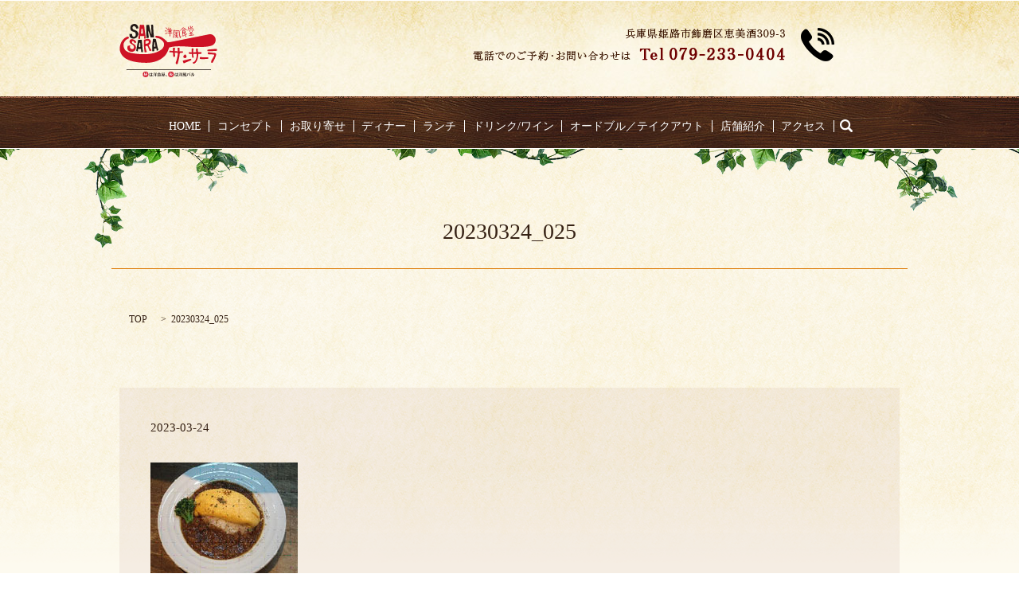

--- FILE ---
content_type: text/html; charset=UTF-8
request_url: https://www.kitchen-sansara.com/dinner/attachment/20230324_025
body_size: 3271
content:

<!DOCTYPE HTML>
<html lang="ja" prefix="og: http://ogp.me/ns#">
<head>
<!-- Google Tag Manager -->
<script>(function(w,d,s,l,i){w[l]=w[l]||[];w[l].push({'gtm.start':
new Date().getTime(),event:'gtm.js'});var f=d.getElementsByTagName(s)[0],
j=d.createElement(s),dl=l!='dataLayer'?'&l='+l:'';j.async=true;j.src='https://www.googletagmanager.com/gtm.js?id='+i+dl;f.parentNode.insertBefore(j,f);
})(window,document,'script','dataLayer','GTM-KKHLHVVP');</script>
<!-- End Google Tag Manager -->
  <meta charset="utf-8">
  <meta http-equiv="X-UA-Compatible" content="IE=edge,chrome=1">
  <meta name="viewport" content="width=device-width, initial-scale=1">
  <title>&raquo; 20230324_025</title>
  <link rel='stylesheet' id='contact-form-7-css'  href='https://www.kitchen-sansara.com/wp-content/plugins/contact-form-7/includes/css/styles.css?ver=4.4.2' type='text/css' media='all' />
<script type='text/javascript' src='https://www.kitchen-sansara.com/wp-content/themes/kitchen-sansara.com/assets/js/vendor/jquery.min.js?ver=4.4.33'></script>
<link rel='shortlink' href='https://www.kitchen-sansara.com/?p=389' />
  <link rel="stylesheet" href="https://www.kitchen-sansara.com/wp-content/themes/kitchen-sansara.com/assets/css/main.css?1769120224">
  <script src="https://www.kitchen-sansara.com/wp-content/themes/kitchen-sansara.com/assets/js/vendor/respond.min.js"></script>

  <!-- facebook -->
  <script>(function(d, s, id) {
    var js, fjs = d.getElementsByTagName(s)[0];
    if (d.getElementById(id)) return;
    js = d.createElement(s); js.id = id;
    js.src = "//connect.facebook.net/ja_JP/sdk.js#xfbml=1&version=v2.0";
    fjs.parentNode.insertBefore(js, fjs);
  }(document, 'script', 'facebook-jssdk'));</script>

</head>
<body class="scrollTop">
<!-- Google Tag Manager (noscript) -->
<noscript><iframe src="https://www.googletagmanager.com/ns.html?id=GTM-KKHLHVVP"
height="0" width="0" style="display:none;visibility:hidden"></iframe></noscript>
<!-- End Google Tag Manager (noscript) -->
  <header>
    <section class="primary_header">
      <div class="container">
                <div class="title">
                      <a href="https://www.kitchen-sansara.com/">
              <object type="image/svg+xml" data="/wp-content/uploads/logo_20220427.svg" alt="洋風食堂サンサーラ"></object>
            </a>
                  </div>
        <div class="hdr_info">
            <img src="/wp-content/uploads/hdr_info.png" class="info_img" alt="キッチン　ＳＡＮＳＡＲＡ">
            <a href="tel:0792330404" target="_blank" rel="noopener"><img src="/wp-content/uploads/tel_icon.png" class="insta_img" alt="079-233-0404"></a>
            <a href="https://www.instagram.com/sansara_810/" target="_blank" rel="noopener"><img src="/wp-content/uploads/insta_icon.svg" class="insta_img" alt="キッチン　ＳＡＮＳＡＲＡ Instagram"></a>
          </div>
        <nav class="global_nav"><ul><li><a href="https://www.kitchen-sansara.com/">HOME</a></li>
<li><a href="https://www.kitchen-sansara.com/concept">コンセプト</a></li>
<li><a href="https://sansara0404.base.shop">お取り寄せ</a></li>
<li><a href="https://www.kitchen-sansara.com/dinner">ディナー</a></li>
<li><a href="https://www.kitchen-sansara.com/lunch">ランチ</a></li>
<li><a href="https://www.kitchen-sansara.com/drink">ドリンク/ワイン</a></li>
<li><a href="https://www.kitchen-sansara.com/horsdoeuvre">オードブル／テイクアウト</a></li>
<li><a href="https://www.kitchen-sansara.com/company">店舗紹介</a></li>
<li><a href="https://www.kitchen-sansara.com/company#a01">アクセス</a></li>

              <li class="gnav_search">
                <a href="#"></a>
  <div class="epress_search">
    <form method="get" action="https://www.kitchen-sansara.com/">
      <input type="text" placeholder="" class="text" name="s" autocomplete="off" value="">
      <input type="submit" value="Search" class="submit">
    </form>
  </div>
  </li>
            </ul>
            <div class="menu_icon">
              <a href="#menu"><span>メニュー開閉</span></a>
            </div></nav>      </div>
    </section>
  </header>

  <main>
              <h1 class="wow" style="";>
      20230324_025            </h1>

    
    <section class="bread_wrap">
      <div class="container gutters">
        <div class="row bread">
              <ul class="col span_12">
      <li><a href="https://www.kitchen-sansara.com">TOP</a></li>

          
    
      <li>20230324_025</li>
    </ul>
          </div>
      </div>
    </section>
        <section>
      <div class="container gutters column_main">
              <article class="row article_detail">
      <div class="article_date">
        <p>2023-03-24</p>
      </div>
      <div class="row">
              <div class="col span_12">
          <p class="attachment"><a href='/wp-content/uploads/20230324_025.jpg'><img width="185" height="139" src="/wp-content/uploads/20230324_025.jpg" class="attachment-medium size-medium" alt="20230324_025" /></a></p>
        </div>
            </div>
      <div class='epress_social'>
                <div class="epress_social_google_plus_one">
          <g:plusone size="medium" annotation="none" href="https://www.kitchen-sansara.com/dinner/attachment/20230324_025" ></g:plusone>
        </div>
        <div class="epress_social_twitter">
          <a href="https://twitter.com/share" class="twitter-share-button"{count} data-url="https://www.kitchen-sansara.com/dinner/attachment/20230324_025" data-text="20230324_025">Tweet</a>
        </div>
        <div class="epress_social_facebook_like">
          <div id="fb-root"></div>
          <div class="fb-like" data-href="https://www.kitchen-sansara.com/dinner/attachment/20230324_025" data-layout="button_count" data-action="like" data-width="100" data-share="false" data-show_faces="false"></div>
        </div>
      </div>
    </article>

    <div class='epress_pager'>
      <div class="epress_pager_prev">
        <a href="https://www.kitchen-sansara.com/dinner" rel="prev">ディナーメニュー</a>      </div>
      <div class="epress_pager_next">
              </div>
    </div>
            </div>
    </section>
    
  </main>
<footer>
    <div class="container">
      <div class="row">
        <nav class="col span_12"><ul><li><a href="https://www.kitchen-sansara.com/">HOME</a></li>
<li><a href="https://www.kitchen-sansara.com/concept">コンセプト</a></li>
<li><a href="https://sansara0404.base.shop">お取り寄せ</a></li>
<li><a href="https://www.kitchen-sansara.com/dinner">ディナー</a></li>
<li><a href="https://www.kitchen-sansara.com/lunch">ランチ</a></li>
<li><a href="https://www.kitchen-sansara.com/drink">ドリンク/ワイン</a></li>
<li><a href="https://www.kitchen-sansara.com/horsdoeuvre">オードブル／テイクアウト</a></li>
<li><a href="https://www.kitchen-sansara.com/company">店舗紹介</a></li>
<li><a href="https://www.kitchen-sansara.com/company#a01">アクセス</a></li>
</ul></nav>
      </div>
      <div class="row">
        <div class="col span_12">
          <figure>
            <img src="/wp-content/uploads/logo_footer_20220427.png" alt="洋風食堂サンサーラ">
          </figure>
        </div>
      </div>
      <div class="row">
        <p class="text-center">
          〒672-8057　兵庫県姫路市飾磨区恵美酒309-3<br />
          11:30～15:00 （L.O. 14:00）<br />
          18:00～23:00 （L.O. 22:00）<br />
          ※予約状況により早く閉店する事があります。<br />
          &emsp;ご来店予定のお客様はご予約をお勧め致します。<br />
          ランチ定休日：毎週金曜日<br>
          ディナー定休日：毎週火曜・水曜日<br />
          <!--11:30～15:00 （料理L.O. 14:00 ドリンクL.O. 14:00）<br />
          18:00～22:00 （料理L.O. 21:00 ドリンクL.O. 21:30）<br /-->
          <!--火曜日・第1第3水曜日定休<br /-->
          山陽電鉄本線亀山駅から徒歩7分
        </p>
      </div>
      <div class="row">
        <div class="col span_12 copyright">
          <p>Copyright &copy; 洋風食堂サンサーラ All Rights Reserved.<br>
            【掲載の記事・写真・イラストなどの無断複写・転載等を禁じます】</p>
        </div>
      </div>
    </div>
    <p class="pagetop"><a href="#top"></a></p>
  </footer>

  <script src="https://www.kitchen-sansara.com/wp-content/themes/kitchen-sansara.com/assets/js/vendor/bundle.js"></script>
  <script src="https://www.kitchen-sansara.com/wp-content/themes/kitchen-sansara.com/assets/js/main.js?"></script>

  <!-- twitter -->
  <script>!function(d,s,id){var js,fjs=d.getElementsByTagName(s)[0],p=/^http:/.test(d.location)?'http':'https';if(!d.getElementById(id)){js=d.createElement(s);js.id=id;js.src=p+'://platform.twitter.com/widgets.js';fjs.parentNode.insertBefore(js,fjs);}}(document, 'script', 'twitter-wjs');</script>
  <!-- google+ -->
  <script src="https://apis.google.com/js/platform.js" async defer>{lang: "ja"}</script>

  <script type='text/javascript' src='https://www.kitchen-sansara.com/wp-content/plugins/contact-form-7/includes/js/jquery.form.min.js?ver=3.51.0-2014.06.20'></script>
<script type='text/javascript'>
/* <![CDATA[ */
var _wpcf7 = {"loaderUrl":"https:\/\/www.kitchen-sansara.com\/wp-content\/plugins\/contact-form-7\/images\/ajax-loader.gif","recaptchaEmpty":"\u3042\u306a\u305f\u304c\u30ed\u30dc\u30c3\u30c8\u3067\u306f\u306a\u3044\u3053\u3068\u3092\u8a3c\u660e\u3057\u3066\u304f\u3060\u3055\u3044\u3002","sending":"\u9001\u4fe1\u4e2d ..."};
/* ]]> */
</script>
<script type='text/javascript' src='https://www.kitchen-sansara.com/wp-content/plugins/contact-form-7/includes/js/scripts.js?ver=4.4.2'></script>
</body>
</html>


--- FILE ---
content_type: text/html; charset=utf-8
request_url: https://accounts.google.com/o/oauth2/postmessageRelay?parent=https%3A%2F%2Fwww.kitchen-sansara.com&jsh=m%3B%2F_%2Fscs%2Fabc-static%2F_%2Fjs%2Fk%3Dgapi.lb.en.2kN9-TZiXrM.O%2Fd%3D1%2Frs%3DAHpOoo_B4hu0FeWRuWHfxnZ3V0WubwN7Qw%2Fm%3D__features__
body_size: 161
content:
<!DOCTYPE html><html><head><title></title><meta http-equiv="content-type" content="text/html; charset=utf-8"><meta http-equiv="X-UA-Compatible" content="IE=edge"><meta name="viewport" content="width=device-width, initial-scale=1, minimum-scale=1, maximum-scale=1, user-scalable=0"><script src='https://ssl.gstatic.com/accounts/o/2580342461-postmessagerelay.js' nonce="9CNgqe7x08cmtXmND27FQg"></script></head><body><script type="text/javascript" src="https://apis.google.com/js/rpc:shindig_random.js?onload=init" nonce="9CNgqe7x08cmtXmND27FQg"></script></body></html>

--- FILE ---
content_type: image/svg+xml
request_url: https://www.kitchen-sansara.com/wp-content/uploads/logo_20220427.svg
body_size: 30165
content:
<?xml version="1.0" encoding="utf-8"?>
<!-- Generator: Adobe Illustrator 26.2.1, SVG Export Plug-In . SVG Version: 6.00 Build 0)  -->
<svg version="1.1" id="レイヤー_1" xmlns="http://www.w3.org/2000/svg" xmlns:xlink="http://www.w3.org/1999/xlink" x="0px"
	 y="0px" viewBox="0 0 440 241.2" style="enable-background:new 0 0 440 241.2;" xml:space="preserve">
<style type="text/css">
	.st0{fill:#CE1225;}
	.st1{fill:#231815;}
	.st2{fill:#FFFFFF;}
</style>
<g>
	<g>
		<g>
			<path class="st0" d="M274.7,58.3c0.3-0.9,0.7-1.8,1.1-2.8c0.2-0.5,0.9-0.5,1.1,0c1.1,2.3-0.2,6.9-2.8,8.1c-0.7,0.4-1,0.3-1.4,0
				c-2.1-1.7-3.2-12-4.1-17.8c-0.6-3.6-0.6-8.4-1.1-12.1c-0.1-0.6-0.9-1.5-1.4-1.5c-6.2-0.7-12.3-1.3-18.6-2
				c-0.7-0.1-1.3,0.4-1.4,1.1c-0.4,3.4-0.5,25.3-1.9,31.7c0,0.2-0.3,0.4-0.4,0.5c-0.6,0.7-1.9,0.5-2.2-0.5c0-0.1,0-0.2,0-0.2
				c0-3.9,0.8-11.4,0.9-15.3c0.2-5.1,0.5-10.2,0.8-15.3c0.2-3.8,0.6-4.3,4.3-4.1c6.8,0.4,13.6,1.2,20.3,1.7c2.1,0.2,2.6,1.3,2.6,3.2
				c0,8.5,0.9,16.9,3.6,25.2C274.1,58.6,274.6,58.6,274.7,58.3z"/>
			<path class="st0" d="M285.9,52c0,0.7,0.2,1.8,1.3,1.1c1-0.6,3.6-2.3,4.1-2.6c0.7-0.4,1.6,0.3,1.3,1c-0.7,1.8-3.6,3.4-5.4,4.3
				c-2.5,1.2-3.5,0.9-3.6-1.9c-0.1-5-0.1-10.1-0.2-15.1c0-2.5-0.2-4.9-0.3-7.4c0-0.7,0.5-1.4,1.2-1.5c4-0.7,7.3-0.4,11,0.7
				c0.9,0.3,1.4,1.5,1.5,2.1c0.3,2.7,0.3,5.4,0.3,8.1c0,0.7-0.2,1.6-0.7,1.9c-2.4,1.8-1.5,3.1-0.6,4.8c1.8,3.6,3.7,7.1,5.5,10.7
				c0,0.1,0.1,0.1,0.1,0.2c0.2,0.9-0.7,1.7-1.6,1.5c-0.4-0.1-0.8-0.2-0.9-0.5c-1.2-1.6-1.9-3.3-2.7-5.1c-0.9-1.9-1.8-4-2.7-6
				c-1.9-3.6-2-4.2-6.9-4c-0.2,0-0.4,0.2-0.4,0.4C286.2,46.8,286.1,49.2,285.9,52z M287.1,37.9c-0.5,0-0.9,0.4-0.9,0.8
				c-0.1,1.5-0.4,2.8,1.6,3c1.8,0.2,3.8,0.2,5.6-0.1c1.3-0.2,1.8-3-0.2-3.5C291.3,37.6,289.9,38.2,287.1,37.9z M293.8,35.1
				c0.6-0.6,0.4-1.8-0.2-2.6c-0.9-1.4-4.2-1.2-5.6-1.2c-0.7,0-1.8,0-1.9,1.5c-0.3,2.8,0.5,2.6,1.3,2.6
				C289.7,35.4,293.3,35.6,293.8,35.1z"/>
			<path class="st0" d="M329.5,41.7c0.6-0.2,1.3-0.1,1.5,0.5c0.9,1.9-1.8,2.5-4.3,2.9c-1.6,0.2-3.3,0-3.1,2.6c0.1,1.6,1,2.3,2.8,2.2
				c1.7-0.1,7.5-1.6,7.5-1.6c1.6-0.2,2.4,1.4,1.5,2.3c-0.1,0.1-0.2,0.2-0.3,0.2c-1.5,0.6-5.4,1.5-7,1.6c-2.7,0.3-11.2,0.8-13.9,0.8
				c-0.1,0-0.2,0-0.3,0c-1.1-0.3-1.2-1.8-0.2-2.3c0.1-0.1,0.2-0.1,0.4-0.2c0.4-0.2,5.5-0.6,6.9-0.8c0.2,0,0.4-0.2,0.4-0.4
				c0.1-4,0-4-4.2-3.9c-0.5,0-2.3,0.1-2.7-0.1c-0.1-0.1-0.3-0.2-0.4-0.2c-0.7-0.6-0.6-1.8,0.2-2.1c0.1,0,0.2-0.1,0.2-0.1
				c1.1-0.2,5.4,0.6,6.3-0.4c0.6-0.7,0-3.1-0.9-3.6c-5.6-3.5-5.9-6.6-4.7-11.6c0.2-0.8,0.7-1.8,1.6-2.1c4.9-1.7,9.8,1.4,11.7,5.2
				c1.7,3.3,0.3,6.7-3.2,8c-0.8,0.3-1.9,0.9-2.1,1.6c-0.2,0.6,0.1,1.3,0.3,2.1c0.1,0.4,0.5,0.5,0.9,0.5
				C326.2,42.6,327.4,42.3,329.5,41.7z M327,32.9c-0.1-2.3-2.4-4.6-4.7-5.5c-3.9-1.5-5.8,1.6-5.3,4.6c0.1,0.7,0.4,1.5,0.8,2.1
				c1.4,2.4,3.1,2.9,5.1,2.7C325.5,36.7,327.1,35.1,327,32.9z"/>
			<path class="st0" d="M256.7,57c0.1,0.5,0.6,0.8,1,0.8c1.2,0,2.3,0.1,2.4-1.8c0.1-1.8,2-1.6,2.2,0c0.8,2.7,1.5,5.5,2.2,8.3
				c0.1,0.3-0.1,0.9-0.7,1.1c-0.6,0.2-1.3-0.3-1.5-0.7c-0.6-1.4-1.1-2.8-1.8-4.6c-0.1-0.2-0.2-0.3-0.4-0.2c-2,0.3-4.2,0.8-6.3,1
				c-0.4,0-4,0.3-5.2,0.2c-0.7-0.1-0.8-1.4-0.2-1.7c1.3-0.6,3.6-0.5,4.6-1c1.5-0.8,1.6-1.9,1.4-2.5c-0.2-1-0.4-1.7-1.9-2.2
				c-2.7-1.2-4.2-3.1-3.6-5.9c0.4-1.7,1.8-3.1,2.9-4.6c0.8-1,1.7-1.9,2.6-2.8c0.5-0.5,1.2-1,2-1c0.4,0,0.8,0.1,1.1,0.4
				c2,1.6,4.1,3.3,5.6,5.3c3,4.1,1.4,7.6-4,8.7C257.1,54.4,256.2,55.1,256.7,57z M257.8,42.2c-0.3-0.4-1-0.1-1,0.4
				c-0.1,1.6-0.3,6.6-0.3,9c0,0.6,0.5,0.9,1.1,0.8c2.7-0.1,6.3-1.8,4.5-5C261.3,46.1,259,43.6,257.8,42.2z M254.3,44.7
				c0,0,0-0.3-0.1-0.3c-0.4-0.2-0.7-0.1-1,0.3c-1,1.3-3.6,3.4-1.2,6.8c0.4,0.6,1.2,1.1,1.9,0.9c0.1,0,0.2-0.1,0.2-0.2
				C254.1,51.2,254.4,46.4,254.3,44.7z"/>
			<path class="st0" d="M309,22.4c0.8-2.2,1.7-4.4-0.4-6.5c-0.5-0.5-1.5-2.1,0.1-3.3c0.4-0.3,1-0.3,1.3,0.1c0.2,0.2,0.3,0.4,0.4,0.6
				c1.7,4.7,3.3,5.7,8.6,5.8c3.4,0.1,6.8,0.5,10.2,0.7c1.6,0.1,2.7,0.6,3.2,2.2c0.6,2,2.3,5.8,2.8,7.8c0,0.1,0,0.3,0,0.4
				c-0.2,0.9-1.4,1.2-2.1,0.6c-0.3-0.2-0.5-0.4-0.7-0.7c-0.3-0.5-0.1-1.4-0.2-2.1c-0.5-3.3-3-6.4-6.3-6.5c-3.8-0.1-7.7-0.2-11.5-0.7
				c-2.1-0.3-3,0.5-3.5,2.3c-0.5,1.7-0.9,3.5-1.4,5.2c-0.1,0.4-0.3,1.3-0.6,2c-0.2,0.4-0.7,0.7-1.1,0.7
				C304.9,30.8,308.4,24,309,22.4z"/>
			<path class="st0" d="M275,31.1c-0.8,0.5-1.8-0.3-1.4-1.2c0-0.1,0.1-0.1,0.1-0.2c2.1-2.7,7.8-8.3,10.1-10.8
				c3.5-3.8,3.5-3.8,7.5-0.9c3.8,2.7,7.6,5.4,11.3,8.2c0.1,0,0.1,0.1,0.1,0.1c0.6,0.7,0.1,1.7-0.8,2c-0.3,0.1-0.6,0.1-0.8,0
				c-2.5-1.4-9.2-6.7-10.9-8.1c-2-1.6-3.3-1.6-4.7,0C283.7,22.6,275.6,30.7,275,31.1z"/>
			<path class="st0" d="M259.3,38c-3.3-0.2-7-0.3-10.6-0.7c-0.2,0-0.3-0.1-0.5-0.2c-0.8-0.7-0.6-2.1,0.5-2.3c0.1,0,0.2,0,0.2,0
				c4.3,0.1,10.6,0.3,14.9,0.6c0.2,0,0.3,0.1,0.4,0.2c0.6,0.5,0.6,1.6-0.1,2c-0.1,0-0.1,0.1-0.2,0.1C263.4,38,261.8,38.1,259.3,38z"
				/>
			<path class="st0" d="M284.8,27.2c-0.1,0-0.1,0-0.2-0.1c-1.3-0.5-0.9-2.4,0.4-2.6c0.1,0,0.1,0,0.2,0c2-0.1,6.1-0.2,8.1,0
				c0.1,0,0.2,0,0.4,0.1c0.2,0.1,0.3,0.2,0.5,0.3c0.9,0.8,0.3,2.3-0.9,2.4C291.3,27.3,286.4,27.4,284.8,27.2z"/>
			<path class="st0" d="M321.3,13.1c0.1,1.2,0.2,2.3,0.1,3.5c0,0.4-0.3,1.1-1.1,1.2c-0.6,0-1.4-0.1-1.5-0.8c-0.3-2-0.7-4.9-0.7-6.9
				c0-0.1,0-0.1,0-0.2c0.3-1,2.2-1.1,2.7-0.1c0,0.1,0.1,0.2,0.1,0.2C321.1,10.7,321.2,12.3,321.3,13.1z"/>
			<path class="st0" d="M327.6,11c0.1-0.2,0.3-0.3,0.5-0.4c1-0.5,2.2,0.3,1.9,1.4c0,0.1-0.1,0.1-0.1,0.2c-0.9,1.6-3.8,6.8-5.6,5.8
				C322.1,16.8,326.2,13.1,327.6,11z"/>
			<path class="st0" d="M300.1,49.9c-0.3,0.3-0.9,0.4-1.3,0.3c-0.8-0.1-1.2-0.7-0.7-1.8c1.1-1.5,1.7-2.3,3-3.6c0.3-0.3,1.1-1.4,2-1
				C306.1,45.4,301.3,48.4,300.1,49.9z"/>
			<g>
				<path class="st0" d="M215.4,40.8c-0.2-0.4-0.7-0.6-1.1-0.4c-1.7,0.5-6,1.9-8.6,2.7c-0.1,0-0.1,0.1-0.2,0.1
					c-0.9,0.6-0.4,2,0.6,2.2c0.2,0,0.4,0.1,0.6,0.1c2.1-0.1,5.5-1.5,7.6-2.4c0.6-0.2,1.1-0.5,1.3-0.9c0.2-0.3,0.1-0.8-0.1-1.1
					L215.4,40.8z"/>
				<path class="st0" d="M214.3,23.7c0.1,0.1,0.7,0.6,1.3,0.5c0.8-0.1,1.3-0.9,0.6-1.8c0,0-0.1-0.1-0.1-0.1
					c-2.3-2.2-4.1-3.8-6.5-5.9c-0.3-0.3-1.1-0.4-1.4-0.2c-0.7,0.7-0.6,1.4-0.4,1.6C210.3,20.3,211.7,21.4,214.3,23.7z"/>
				<path class="st0" d="M213.6,33.2c0.4-0.3,0.4-1,0-1.3c-0.4-0.3-0.5-0.5-1.1-0.6c-2.4-0.3-4.8-0.6-7.2-0.7
					c-0.4,0-0.8-0.1-1.2,0.1c-0.5,0.2-0.9,1-0.6,1.8c0.3,0.6,0.9,0.6,1.3,0.6c2.3,0.3,4.7,0.3,7.6,0.4
					C212.9,33.6,213.3,33.4,213.6,33.2L213.6,33.2z"/>
				<path class="st0" d="M222.4,25.3c0.9,0.5,2-0.4,1.7-1.4c-0.4-2-1.2-6.5-1.5-7c-0.2-0.4-0.6-0.9-1.3-0.7c-2.7,0.6-0.7,5.5,0,7.8
					C221.6,24.6,221.9,25.1,222.4,25.3z"/>
				<path class="st0" d="M236,40.6c-0.1,0-5.4-0.5-7.4-0.7c-0.1,0-0.2-0.1-0.2-0.2c0-0.6,0.1-2.7,0.2-3.8c0-0.1,0.1-0.1,0.2-0.1
					c1.5,0.3,2.3,0.5,3.6,1.2c1.8,1,3.5-1.8,1.6-2.8c-1.8-1-3-1.3-5-1.6c-0.1,0-0.1-0.1-0.1-0.1c0.1-0.9,0.2-1.6,0.2-2.1
					c0,0,0.1,0,0.1-0.1c2.2,0.2,4.4,0.3,6.7,0.3c2.1,0,2.1-3.2,0-3.2c-2.1,0-4.2-0.1-6.3-0.3c1.1-2.9,2.1-5.3,2.9-7.8
					c0-0.1,0-0.3,0-0.4c-0.2-1-1.6-1.2-2.2-0.4c-0.1,0.1-0.2,0.2-0.2,0.4c-0.9,2.1-1.6,4.4-2.3,6.5c-0.2,0.7-0.2,1.2-1.3,1.4
					c-3.7-0.4-6.2-1-9.4-1.8c-2-0.5-2.9,2.6-0.9,3.1c2.8,0.7,6.3,1.3,9.2,1.7c0.1,0,0.1,0.1,0.1,0.1c-0.1,0.5-0.2,1.5-0.2,1.9
					c0,0.1-0.1,0.1-0.1,0.1c-2.1-0.3-4.3-0.6-6.5-0.6c-2.1,0-2.1,3.3,0,3.2c1.9,0,3.3,0.2,5.3,0.5c0.6,0.1,0.8,0.1,1.1,0.2
					c0.2,0.1,0.1,0.3,0.1,0.4c0,1.2-0.1,2.6-0.1,3.8c0,0.1-0.1,0.1-0.2,0.1c-1.7-0.1-3.1-0.2-4.7-0.2c-0.7-0.1-1.4-0.1-2.1,0
					c-0.1,0-0.2,0-0.3,0.1c0,0,0,0-0.1,0c-0.7,0.1-1.2,0.8-1.1,1.6c0,0.1,0.1,0.3,0.1,0.4c0.1,0.7,0.6,1.2,1.5,1.2
					c2.2,0,4.5,0,6.7,0.1c0.3,0.1,0.2,0.4,0.2,0.7c0.1,4,0.6,8.7,0.7,10.2c0,0.1,0.1,1.1,0.2,1.5c0,0.2,0.1,2.1,1.5,2.1
					c2.6,0,1.2-3.6,1.1-4.5c-0.2-1.3-0.5-5-0.4-9.3c0-0.3,0.2-0.4,0.4-0.4c2.5,0.2,4.9,0.4,7.4,0.7c0.9,0.1,1.6-0.8,1.6-1.6
					C237.6,41.2,236.9,40.7,236,40.6z"/>
			</g>
		</g>
		<path class="st0" d="M58.2,78c3.1-0.6,4.9,1.4,6.4,3.6c1.2,1.7,2,3.6,3.1,5.3c0.3,0.4,1.4,0.8,1.7,0.6c1.8-1.4,3.4-3,5-4.6
			c0.3-0.3,0.3-1.1,0.1-1.4c-1.8-2.4-3.4-5.1-5.7-7.1c-4.1-3.5-9.2-5.3-14.6-5.4c-8.3-0.1-13.8,10.5-6.3,18.6c2.4,2.6,5.7,4.2,8.8,6
			c4.5,2.6,8.5,6.7,7.8,13.1c-0.3,2.8-1.7,5-4.2,6.3c-6.7,3.4-14.4-2.8-14-8.1c0.1-2.1,0.5-4.1,0.8-6.2c0.2-1,0.3-1.6-1-1.3
			c-2.7,0.6-5.5,1.3-8.3,1.7c-1.2,0.2-1.8,0.6-2,1.6c-0.5,2.5-1.1,5-1.2,7.5c-0.1,3.4,0.6,6.7,2.4,9.7c3.5,5.8,11.7,9.5,21.8,8
			c2.6-0.4,6-2.2,8-3.8c4.6-3.5,9.1-14.4,4.2-24c-2-3.8-5.7-5.8-9.4-7.7c-1.8-1-3.4-2-4.6-3.7c-1.6-2.2-2-5.7-0.7-7.6
			C56.7,78.5,57.5,78.1,58.2,78z"/>
		<path class="st0" d="M143.3,117.9c-0.9-1.2-1.9-2.2-2.7-3.4c-3.4-4.8-7-11-9.5-16.7c-0.5-1.1-0.5-1.7,0.5-2.3
			c2.7-1.5,5-3.5,6.6-6.2c2.8-4.7,4.5-12.5-0.9-17.5c-5.2-4.8-8.9-4.4-14.9-3.5c-5.2,0.8-7.5,2-11,2.8c-1.8,0.4-2.4,0.6-2.4,2.5
			c0,3.9,0,7.8,0,11.7c0,0,0,0,0,0c0,2.1-0.1,4.1,0,6.2c0.4,6.3,0.7,12.5,1.3,18.8c0.5,5.2,1.4,12,2.3,17.1c0.1,0.8,0.9,1.1,1.3,1.1
			c2.4-0.2,5.2-0.3,7.5-0.9c1.1-0.3,1.2-1.1,0.9-2c-0.6-1.6-2.2-5.4-2.8-7c-1.9-5.3-3.3-10.8-3-16.5c0.1-1.1,0.5-1.6,1.5-1.8
			c1.9-0.4,3.8-0.9,5.7-1.2c0.5-0.1,1.5,0.3,1.7,0.8c2.6,4.6,5.3,11.3,7.1,16.3c1.1,3.2,1.5,4.2,2.6,6.4c0.3,0.7,1.4,0.7,2.6,0.2
			c1.4-0.6,2.8-1.2,4.4-2C143.4,120.1,144.5,119.6,143.3,117.9z M118.1,90.1c-1.3,0-1.8-0.8-1.8-1.9c0-1.4,0-2.9,0-4.3
			c0,0,0-1.7,0-2.5c0-3-0.1-3.9,2.9-4.3c2.5-0.3,7.3-1.2,9.1-0.7c4.3,1.2,4.8,5.8,2,8.6C126.9,88.5,123,90,118.1,90.1z"/>
		<path class="st0" d="M118.6,64.1c-0.6-3.5-1.3-7.9-2-11.4c-0.6-3.6-1.3-7.3-1.9-10.9c-0.5-3.5-0.7-7-1.2-10.5
			c-1-7.8-2-16.3-2.9-24.1c-0.2-1.5-0.8-2.3-2.5-2.4c-4.5-0.2-8.8-0.4-13.3-0.8c-2.6-0.2-3.4,0.1-3.8,2.7c-0.4,2.4-0.7,6.5-1.1,9.5
			c-0.8,5.8-1.5,13.2-2.3,19c-0.7,5-1,10.1-1.6,15.1C85.6,54.9,85,60.4,84.4,65c-0.2,1.8,0.1,2,1.8,2.2c1.3,0.1,2.3,0.2,3.3,0.3
			c3.3,0.3,2.5-0.4,2.7-2.8c0.3-2.3,0.1-5.7,0.3-8c0-0.9,0.1-1.9,1.5-1.8c3.5,0,10.4-0.2,10.4-0.3c1.6,0,3.2,0.1,4.8,0
			c1.3-0.1,1.7,0.5,1.7,1.7c-0.1,2.3-0.3,6.6-0.4,8.9c0,1.1,0.4,1.6,1.4,1.5c2.4-0.3,3.7-0.4,5.5-0.9
			C118.3,65.6,118.8,65.1,118.6,64.1z M105,43.1c0,0.7-0.5,1.3-1.2,1.3c-2.1,0-4.1,0.1-6.1-0.1c-1-0.1-1-0.8-1-1.2
			c0.2-3.9,0.4-7.7,0.7-11.6c0.2-2.4,0.4-4.9,0.6-7.3c0.1-1.2,0.5-2.1,1.9-2.1c2.1-0.1,3.3,0.5,3.5,1.9c0.5,3.9,0.9,7.8,1.2,11.7
			C104.8,38.2,104.9,40.6,105,43.1z"/>
		<path class="st1" d="M153.7,47.4c-0.5-5.1-1.2-10.3-1.4-15.4c-0.3-7.4-1.2-19.7-1.3-27.1c0-1.1-0.5-1.7-1.7-1.4
			c-1.8,0.4-3.5,0.4-5.4,0.5c-1.6,0.1-2,0.6-1.9,2.1c0.3,8.3,1.3,21.7,1.5,30c0.1,3.9,0.6,12.2-0.1,12.4c-0.7,0.1-3.8-12.9-4.8-16.7
			c-1.2-4.9-2.3-9.9-3.3-14.8c-0.6-2.8-1.1-5.6-1.5-8.4c-0.2-1.4-0.5-3.9-1.8-3.8C129.3,4.9,123.9,5,122,5c-1.5,0-1.7,0.2-1.8,1.2
			C120.1,6.9,120,8.3,120,9c0,4.9,0,9.7,0,14.6c0,4.3,0.3,24.6,0.3,25.6c0.2,3.2,0.3,6.5,0.5,9.7c0.1,1.9,0.2,2.5,0.5,4.4
			c0.2,1.2,0.9,1.1,2,0.9c1.4-0.3,3.6-1,5-1.2c4.2-0.5,3.5-1,2.8-4.8c0-0.2-1.3-11.4-2-18c-0.2-2.5-0.1-5-0.1-7.5
			c0-0.6,0-1.8,0.4-1.8c0.5,0,3.8,10.1,5.3,14.4c1.7,5.1,3.3,10.1,5.1,15.2c0.2,0.5,0.2,1.3,1.4,1.2c4.6-0.2,8.3-0.9,12.7-0.7
			c0.7,0,1.1-0.9,1.1-1.4C154.5,55.2,154.1,51.8,153.7,47.4z"/>
		<path class="st1" d="M58.3,14.3c1-2.8,4.4-4.6,7.3-4c4.7,1,8.1,4.9,8.5,9.7c0.1,0.8,0.2,1.3,1.2,1.2c2.6-0.2,5.1-0.4,7.7-0.6
			c1.1-0.1,1.7-0.6,1.4-1.8c-0.2-0.9-0.5-1.9-0.7-2.8c-1-5.9-3.8-10.7-8.9-13.6c-6.4-3.7-13.1-2.7-19.3,1c-4.7,2.8-6.7,7.1-7.5,12.4
			c-1,7.1,1.1,14.7,9,17.9c2.4,1,5,1.6,7.5,2.4c4.9,1.5,7.5,4.7,7.9,9.9c0,0.3,1.1,6.4-2.3,9.9c-3.7,3.7-9.8,3.7-12.4-0.7
			c-1.5-2.6-1.8-5.4-1.6-8.3c0.1-1.3-0.2-1.9-1.8-1.5C51.4,46,48.7,46,46,45.2c-0.9-0.3-1.6,0-1.8,1c-0.3,1.4-0.1,7.8,0.5,9.5
			c1.2,4.2,4.9,8.6,11.9,10.2c4.5,1,8.4,1.2,12.5-0.2c8.2-2.7,12.3-9.3,14.4-17.1c1-3.7,0.1-7.7-1.6-11.1c-1.7-3.6-5.1-5.7-8.5-7.4
			c-3-1.5-6.3-2.5-9.5-3.8c-5.5-2.2-7.5-6.3-5.6-11.9C58.3,14.4,58.3,14.3,58.3,14.3z"/>
		<path class="st1" d="M105.2,127.2c0.7-1.5-1.4-11.1-1.8-14.6c-0.6-5.1-0.9-10.2-1.3-15.2c-0.4-4.1-0.9-8.1-1.3-12.2
			c-0.4-3.6-0.7-7.3-1-10.9c-0.2-2.3-0.4-2.5-2.5-2.3c-3.9,0.5-7.4,0.3-12.1,0.2c-3.5-0.1-3,3.9-3.2,5.9c-0.6,6.5-2.1,12.7-3.3,19.1
			c-0.7,3.8-1.4,7.7-2.1,11.6c-0.5,3-1.1,6-1.5,9c-0.2,1.4-0.3,2.1-0.5,3.5c-0.1,1,0.3,1.2,1.3,1.5c2.6,0.8,4.2,1.3,5.8,1.7
			c1.3,0.4,1.1-2.2,1-3.3c-0.2-2.2-0.3-3.7-0.4-5.9c-0.1-1.1,0.3-1.7,1.6-1.7c3.8,0.1,7.6,0,11.3-0.1c1.1,0,1.5,0.4,1.5,1.6
			c0,2.2,0.3,8.7,0.5,10.9c0.1,0.6,0.7,1.5,1.3,1.6C101.1,127.9,104.9,127.9,105.2,127.2z M92.8,96.1c0.1,2.3,1.2,8.3,0.6,8.6
			c-1,0.5-6.6,0.2-6.8-0.7c-0.3-1.3,1.1-18.2,2.6-18.7c1.4-0.5,3.7,0,3.6,2.3C92.7,90.4,92.7,93.2,92.8,96.1z"/>
		<path class="st1" d="M174.3,115.9c-1.7-4.8-2.8-9.5-4-14.4c-1.3-5.4-2.3-10.8-3.4-16.2c-0.9-4.6-2.2-10.7-3.2-15.3
			c-0.5-2.4-7.6-2.3-11.6-2.8c-1-0.1-1.6,0.4-1.8,1.5c-0.4,3.4-1.3,10.9-1.7,14.3c-0.6,4.4-1.7,20.4-1.7,24.1c0,4.4,0.1,10.6,0.2,15
			c0,1.2,0.4,1.7,1.8,1.7c2.2,0,3.6,0,5.9-0.1c1.2-0.1,1.9-0.3,1.7-1.5c-0.1-0.5-0.3-1.1-0.4-1.6c-0.3-2-0.7-4.9-0.9-7
			c-0.1-0.6,0.4-1.2,1-1.3c2.7-0.5,5.5-0.9,8.2-1.3c1-0.2,1.5,0,1.7,1.2c0.2,2.4,0.6,4.6,0.9,7.4c0.1,0.9,0.5,1.9,1.8,1.5
			c1.1-0.4,3.6-1.4,5.5-2.2C175.3,118.3,174.7,117.2,174.3,115.9z M156.5,103.4c-0.7,0-1.2-0.6-1.2-1.3c0.1-2.4,0.3-4.6,0.4-6.8
			c0.2-3.4,0.3-6.9,0.6-10.3c0-0.7-0.2-1.9,1.1-1.8c1.1,0,2.1,0.5,2.2,1.8c0.2,1.5,0.3,3.1,0.4,4.6c0.4,3.8,0.8,7.6,1.4,11.3
			c0.3,2.1,0.2,2.4-2,2.5C158.4,103.5,157.5,103.4,156.5,103.4z"/>
		<path class="st0" d="M433.9,72.9c0-12.8-9.1-23.5-21.1-25.9c-2.8-0.6-5.7-0.5-8.5,0.1c-23.3,4.7-168.9,34-174.5,34.8
			c-3.9,0.5-7.9,0.7-11.9,1.2c-1.4,0.2-2.2-0.6-3-1.6c-2.2-2.6-21.5-24-40-26.4c-3.1-0.4-7.7-1-10.8-1c-3.4,0.1-4.2,7.6,0.3,8.4
			c4.3,0.7,8.1,1.7,12,2.9c7.2,2.3,12.7,7.1,17.9,12.3c9.2,9.4,7.7,24.3-1.7,34.5c-14.8,16.1-59.8,34.3-138.7,19.6
			c-18.5-3.4-37.2-11.1-36.7-37.2c0.1-5.5,2.3-10.7,5.4-15.3c4.4-6.5,10-10.5,17.8-13.6c1.3-0.5,2.5-2.3-0.2-6
			c-2.1-2.9-6.6-1.6-9.5-0.3C3.1,71.8-3,108.1,1.2,122c6,20,21,53,119,54.1c56.5,0.6,83.3-30,88.7-38c3.1-4.5,5.9-9.1,8-14.1
			c2.1-5,4.7-9.9,5.9-15.3c0.3-1.4,1.3-2.1,3-2.4c11.6-2.8,17-3.5,22.2-4.2c11.8-1.6,34.3-0.6,38.9-0.4c34.5,1.8,40.9,2.9,55.9,3.1
			c42.1,0.5,62.4-2.4,73.5-6.9c1.7-0.6,3.3-1.4,4.8-2.3c0,0,0,0,0.1,0c0,0,0,0,0,0C428.9,90.8,433.9,82.4,433.9,72.9z"/>
		<path class="st0" d="M323.6,162c0.2-1.8-0.8-3.4-2.3-3.9c-0.3-0.1-0.6-0.2-0.9-0.2c-0.1,0-0.3,0-0.4,0c-3.3,0.6-7.2,1.7-11.1,2.8
			l0,0l-22.4,5.4c-1.2,0.3-1.9,1.6-1.4,2.8l3.4,7.9c0.4,1,1.7,1.5,2.7,1.1l22.7-9.7l0,0c2.7-1,7-3,9.2-4.7
			C323.5,163.2,323.6,162.6,323.6,162z"/>
		<path class="st0" d="M430.3,131.8c-2.7-0.3-7.3-0.7-11-1.2c-5-0.7-15.3-2.1-19.6-2.2c-0.6,0-1.1,0.3-1.3,0.9
			c-0.4,0.9-0.4,2-0.2,3.1l0,0l0,0c0.2,1.1,0.3,4.7,3.4,5.1l15,0.5l0,0c2.5,0.2,4.9,0.4,6.7,0.4c1.7,0.1,2.9,0.5,3.5,1.2
			c0.5,0.7,0.6,1.9,0.2,3.5c-0.8,3-3.4,7.3-6.2,11.9c-5,8.3-9.8,16.2-6.6,20c0.7,0.8,1.7,1.8,3,1.8c0.7,0,1.3-0.2,2-0.7
			c3.5-2.5,14.9-26.4,16.8-36.4c0.5-2.1,0.2-3.9-0.7-5.3C434.2,132.9,432.5,132.1,430.3,131.8z"/>
		<path class="st0" d="M398.3,151.1c-0.1,0-0.3-0.1-0.4-0.1c-0.1,0-0.2,0-0.3,0c-4.2-0.1-10.1,0.6-17.2,0.4
			c-4.3-0.1-13.1-1.1-16.9-1.5c-0.9-0.1-1.7,0.7-1.6,1.6l0.6,5.7c0.1,0.7,0.6,1.2,1.3,1.3c2.2,0.2,7,0.7,11.7,0.7
			c0,0,17.7-0.4,23.2-1.4c0.4-0.1,0.8-0.3,1.1-0.6c0.9-0.9,1.2-2.2,0.8-3.5C400.3,152.4,399.4,151.5,398.3,151.1z"/>
		<path class="st0" d="M295.7,138.6c-0.9,0-1.7,0.3-2.4,0.9c-0.5,0.4-3.8,3.1-4.9,5.3c-1,2.1-1.1,4.3-0.2,6.1
			c0.9,1.8,2.7,3.1,5.1,3.5c0.7,0.1,1.5,0.2,2.1,0.2c2.2,0,3.9-0.7,5.2-2c1.2-1.3,1.7-3,1.6-5c-0.2-2.5-1.7-5-3.4-7.4
			C298.1,139.2,296.9,138.6,295.7,138.6z"/>
		<path class="st0" d="M439.9,114.8c-0.2-1-1.2-1.9-3.1-1.8c-6.4,0.3-33.4,2.7-37.1,3.1c-1.7,0.2-3.3,1.5-3.7,3.1
			c-0.4,1.4,0.2,2.8,1.5,3.7c0.6,0.4,1.9,0.8,7.2,0.8c5.9,0,27.8-1.5,33.3-1.9c1-0.1,1.6-0.7,1.7-1.8c0.1-0.7,0.1-1.1,0.2-2.6
			C440,116.4,440.1,115.7,439.9,114.8z"/>
		<path class="st0" d="M283.7,124c-1.7,0-11.6,0.4-12.8,0.1c-0.7-0.2-0.9-0.9-0.9-1.9l0.1-13c0-0.6-0.4-1.1-0.9-1.2
			c-0.9-0.2-2.3-0.4-4.2-0.3c-1.1,0-1.8,0.1-2.3,0.2c-0.6,0.1-1,0.7-0.9,1.3l0.2,8.6l0,0c0.1,1.5,0.2,3,0.3,4.5c0,0,0,0,0,0
			c0,0.5,0,1,0,1.4c-0.1,0.1-0.2,0.2-0.3,0.2l-12.8-0.5c-0.2,0-0.4-0.2-0.4-0.5c0.2-3.1,0.4-6.2,0.7-8.7c0.2-2,0.5-3.9,0.6-5.1
			c0.1-0.6-0.4-1.2-1-1.2c-1,0-2.4,0-3.7,0c-1.4,0.1-2.9,0.4-3.8,0.6c-0.5,0.1-0.8,0.5-0.8,1c0.1,2.8,0.2,12-0.3,12.5
			c-0.4,0.4-0.5,0.4-1.5,0.4c-0.6,0-1.5-0.1-2.4-0.2c-0.7-0.1-7.6-0.9-10.1-1.3c-0.6-0.1-1.1,0.3-1.2,0.9l-1.4,5.1
			c-0.1,0.6,0.3,1.2,1,1.2c2.1,0.2,7,0.5,10.3,0.8c1.3,0.1,2.8,0.3,4.3,0.4c1.2,0.5,1.6,1.6,1.8,4.5c0.3,5.1-0.4,17.1,5,16
			c3.7-0.8,4.4-3.5,4-7c-0.1-0.7-0.4-3.7-1.3-10.6c-0.1-0.4-0.1-1.2-0.1-1.7c0-0.2,0.2-0.4,0.4-0.3c2.3,0.2,4.5,0.4,6.6,0.5
			c1.9,0.1,4.1,0.1,6.2,0.2c1,0.1,0.4,3.7,0.3,5.2c-0.4,6.2-2.6,19.1-5.8,29.2c-0.6,2-1.1,4-1.9,5.9c-1.7,4.2-3.1,10,2.9,11.2
			c2.4,0.5,4.2-1.5,5-3.5c0.4-0.7,7.2-28.1,7.9-37.3c0.7-9.2,1.4-9.9,2.9-10c5.5-0.5,8.6-1.2,10.4-1.6
			C287.9,129.7,286.6,124,283.7,124z"/>
		<path class="st0" d="M369.4,129.1c-0.6-0.8-1.9-1.1-2.8-1.2c-1.2-0.2-6.7-0.2-8.3-0.1c-0.3,0-0.5,0-0.7,0c-2.9,0-3.9-1.9-4.3-4.9
			v-9.3c0-0.9,0.1-2-1.6-1.9l-5.3,0.1c-1.3,0-1.5,1.1-1.4,2.1c0.1,1.8,0.3,4.8,0.4,6.8c0,0.7,0.1,1.4,0.1,2.1c0,0,0,0.1,0,0.1
			c0,0,0,0,0,0c0,0.3,0,0.7,0.1,1c0.1,1.7,0,2.6-0.5,3.2c-0.5,0.6-1.5,0.9-3.2,1c-0.6,0-6.3,0.2-8.4,0.3c-0.4,0-0.8-0.3-0.8-0.7
			c-0.1-2-0.1-3.6,0-5.4c0.1-1.4,0.2-2.7,0.5-4.1l0.6-3.8c0.1-0.7,0.5-2.2-0.4-2.7c-1-0.5-1.1-0.3-3.4-0.5c-0.8-0.1-2.6-0.3-3.1-0.3
			c-1.2-0.1-1.2,1-1.2,1.7c-0.1,3.1-0.1,14-0.1,15.4c0,0.3-0.2,0.5-0.4,0.5c-0.4,0-11.1-0.5-11.1-0.5c-0.8,0-1.5,0.6-1.5,1.5
			c0.1,1.7,0.3,4.4,0.8,5.4c0.7,1.6,12,0.7,12,0.7c0.4,0.1,0.8,0.5,0.8,0.9c0.3,4.7,0.6,10.2,1.5,14.8c0.3,1.7,2.4,2.7,3.9,2.2
			c5.3-1.7,0.5-9,0.8-16.4c0-0.7,0.6-1.3,1.4-1.2c4.3,0.2,8.6,0.4,12.9,0.4c0.4,0,0.8,0.3,0.9,0.7c0.8,3.2,1.2,9.7-2.7,22.1
			c-0.2,0.5-1.2,3.2-2.8,6.1c-0.3,0.5-3.4,5.2-8,8c0,0,0,0,0,0c0,0,0,0-0.1,0c-1,0.6-2.2,1-3.2,1.2c-0.6,0.2-0.9,0.9-0.6,1.5
			l2.4,3.6c0.5,0.7,1.4,1,2.2,0.8c1.9-0.6,5.3-2,7.7-4.6c0,0,0.1-0.1,0.1-0.1c1.2-1.1,2.2-2.4,3.1-3.8c1.2-1.8,2.3-3.6,3.2-5.4
			c0-0.1,0.1-0.1,0.1-0.1l0,0c3.6-7.3,4.7-14.5,5.7-21.9c0.5-4,0.6-6.1,0.8-7.3c0.1-0.4,0.5-0.8,0.9-0.8c3.1,0,6.1-0.1,9.2-0.3
			C371.2,135.5,370.3,130.2,369.4,129.1z"/>
	</g>
	<g>
		<g>
			<path class="st1" d="M137.2,222.9c0,0.2-0.4,3.1-0.4,3.6c-0.1,0.8-0.2,2.4-0.2,4.4c0,1,0,2.1,0.1,3c0.1,0.6,0.2,1.7,0.2,1.8
				c0,0.8-0.7,1.1-1.5,1.1c-0.6,0-1-0.5-1.1-1.1c-0.2-1.6-0.3-4.1-0.3-4.8c0-0.8,0-3.1,0.4-6.7c0.2-2,0.3-2.5,1.5-2.5
				C136,221.8,137.2,221.8,137.2,222.9z M147.4,225.2c0.3,0,0.9-0.1,1-0.1c0.2,0,0.5,0.2,0.5,0.6c0,0.6-0.3,0.6-3,0.8
				c0,3.5,0,4.1,0.1,5.6c0.8,0.3,1.4,0.6,2.2,1.1c0.8,0.5,1.1,0.7,1.1,1.3c0,0.5-0.3,1.3-1.1,1.3c-0.4,0-0.6-0.1-1.2-0.7
				c-0.5-0.4-0.5-0.5-0.9-0.8c-0.1,0.7-0.1,1.1-0.5,1.7c-0.9,1.1-2.7,1.3-3.5,1.3c-1.3,0-4-0.3-4-2.7c0-1.9,1.7-3.1,4.5-3.1
				c0.3,0,0.7,0,0.9,0.1c-0.1-1.8-0.1-2.9-0.1-4.9c-0.7,0-2.4,0.1-3.1,0.1c-0.6,0-1.7,0-1.8-0.1c-0.3-0.1-0.4-0.3-0.4-0.6
				c0-0.4,0.3-0.6,0.6-0.6c0.3,0,1.5,0,1.7,0c0.7,0,1.4,0,2.9-0.1c0-0.4,0-2.1,0-2.5c0-0.8,0.2-1.5,1.3-1.5c1.4,0,1.4,0.9,1.4,1.4
				c0,0.1-0.1,2-0.1,2.4C146.4,225.3,147,225.2,147.4,225.2z M142.7,232.8c-1.8,0-2.2,1-2.2,1.8c0,1.3,1.4,1.3,1.7,1.3
				c1.3,0,1.4-0.9,1.4-1.6c0-0.2,0-1.3,0-1.4C143.4,232.8,143,232.8,142.7,232.8z"/>
			<path class="st1" d="M154.2,229.4c-0.5,0-0.6-0.2-1.1-0.9c-0.7-1.1-1.4-1.7-1.8-2.1c-0.1-0.1-0.2-0.2-0.2-0.3
				c0-0.3,0.3-0.5,0.5-0.5c0.2,0,1.1,0.3,2.2,0.8c1.6,0.8,1.7,1.1,1.7,1.5C155.4,229,154.7,229.4,154.2,229.4z M156.1,230.5
				c0,0.4-1.6,4.6-1.8,5.1c-0.8,2-1,2.3-1.6,2.3c-0.6,0-1.3-0.6-1.3-1.3c0-0.4,0.1-0.5,0.7-1.3c1.7-2.1,2.8-4.6,3-5
				c0.1-0.1,0.1-0.3,0.5-0.3C155.8,230,156.1,230.2,156.1,230.5z M155,224.6c-0.5,0-0.5-0.1-1.3-1.1c-0.4-0.6-0.8-0.9-1.8-1.8
				c-0.1-0.1-0.1-0.1-0.1-0.3c0-0.2,0.2-0.5,0.5-0.5c0.2,0,1.2,0.3,2.2,0.8c1.5,0.7,1.7,1.1,1.7,1.5
				C156.3,224.2,155.5,224.6,155,224.6z M163.3,228.6h3.3c0.2,0,0.6,0.1,0.6,0.5s-0.4,0.5-0.6,0.5h-3.3v2.9h4.3
				c0.2,0,0.6,0.1,0.6,0.5c0,0.5-0.4,0.5-0.6,0.5h-4.3v2.9c0,0.7,0,1.6-1.3,1.6c-1.3,0-1.3-0.9-1.3-1.6v-2.9h-4.2
				c-0.2,0-0.6,0-0.6-0.5c0-0.5,0.4-0.5,0.6-0.5h4.2v-2.9h-3.2c-0.2,0-0.6-0.1-0.6-0.5c0-0.5,0.4-0.5,0.6-0.5h3.2v-2.8H157
				c-0.2,0-0.6,0-0.6-0.5c0-0.5,0.4-0.5,0.6-0.5h10.2c0.2,0,0.6,0.1,0.6,0.5s-0.4,0.5-0.6,0.5h-3.9V228.6z M158.1,220.9
				c0.4,0,1.3,0.6,1.7,0.9c1.4,1,1.5,1.4,1.5,1.7c0,0.5-0.5,1.2-1.4,1.2c-0.7,0-0.9-0.4-1.2-1.1c-0.3-0.9-0.6-1.2-0.9-1.7
				c-0.1-0.1-0.2-0.3-0.2-0.5C157.6,221.2,157.8,220.9,158.1,220.9z M163.3,223c0.1-0.3,0.5-1.5,0.7-1.7c0.2-0.4,0.5-0.5,0.9-0.5
				c0.7,0,1.6,0.5,1.6,1.1c0,0.9-2.8,2.8-3.3,2.8c-0.2,0-0.5-0.1-0.5-0.5C162.7,224,163.2,223.1,163.3,223z"/>
			<path class="st1" d="M169.4,226.5c0-0.4,0.3-0.5,0.4-0.5c3.1-1.2,4.6-2.8,6.1-4.3c0.5-0.5,0.8-0.8,2.1-0.8c1.3,0,1.7,0.3,2.1,0.8
				c1.7,1.8,2.9,3,6.2,4.3c0.1,0.1,0.3,0.1,0.3,0.5c0,0.3-0.2,0.5-0.5,0.5c-0.2,0-4.9-1.3-7.9-4c0,0-0.1-0.1-0.3-0.1
				c-0.1,0-0.2,0.1-0.3,0.1c-2.9,2.7-7.6,4-7.9,4C169.7,226.9,169.4,226.8,169.4,226.5z M176.8,225.4c0-0.7,0-1.6,1.2-1.6
				c1.3,0,1.3,0.9,1.3,1.6v0.4h2.8c0.9,0,1.6,0.4,1.6,1.4v3.7c0,1.1-0.8,1.4-1.6,1.4h-2.3c0.3,1.1,1,1.9,1.4,2.3
				c0.6-0.4,1.4-1.2,2.3-2.2c0.5-0.6,0.7-0.8,1.1-0.8c0.6,0,1.3,0.7,1.3,1.4c0,0.5-0.3,0.8-0.9,1.1c-1,0.5-1.9,0.9-2.8,1.2
				c1.4,0.9,2.3,1.1,3.9,1.5c0.2,0.1,0.4,0.3,0.4,0.5c0,0.3-0.2,0.5-0.5,0.5c-0.3,0-2.1-0.3-4.2-1.1c-2.5-1.1-3.9-2.4-4.6-4.5h-2.3
				v3.3c1.2-0.2,2.2-0.3,3-0.5c0.2-0.1,0.3-0.1,0.4-0.1c0.3,0,0.5,0.3,0.5,0.5c0,0.4-0.1,0.4-1.2,0.8c-3,1-6.2,1.7-6.8,1.7
				c-0.5,0-0.8-0.6-0.8-1.1c0-0.5,0.3-0.8,0.6-0.9c0.4-0.1,1.4-0.1,1.9-0.2v-8.7c0-1.1,0.8-1.4,1.6-1.4h2.7V225.4z M174.9,228.5h6.3
				v-1.2c0-0.4-0.1-0.5-0.5-0.5h-5.4c-0.4,0-0.5,0.1-0.5,0.5V228.5z M181.2,229.5h-6.3v1.8h5.9c0.4,0,0.5-0.1,0.5-0.5V229.5z"/>
			<path class="st1" d="M198.5,233.1h4c0.2,0,0.6,0.1,0.6,0.5s-0.4,0.5-0.6,0.5h-4v2.3h5.7c0.2,0,0.6,0.1,0.6,0.5
				c0,0.5-0.4,0.5-0.6,0.5h-13.6c-0.2,0-0.6,0-0.6-0.5c0-0.5,0.4-0.5,0.6-0.5h5.3v-2.3h-3.6c-0.2,0-0.6,0-0.6-0.5
				c0-0.5,0.4-0.5,0.6-0.5h3.6v-0.4c0-0.7,0-1,0.5-1.3c-1.6,0.2-3.1,0.4-3.8,0.4c-0.9,0-0.9-0.8-0.9-0.9c0-0.3,0.2-0.7,0.5-0.8
				c0.2-0.1,1-0.1,1.6-0.1c0.6-1.5,0.8-2.2,0.9-2.5h-2.5c-0.3,0-0.4-0.1-0.6-0.3v0.8c0,4.8-1.8,7.4-2.5,8.4
				c-0.5,0.7-0.8,1.1-1.1,1.1c-0.3,0-0.5-0.2-0.5-0.5c0-0.1,0.1-0.3,0.2-0.5c1.4-2.7,1.4-6.3,1.4-7.1v-6.7c0-1.1,0.8-1.4,1.6-1.4
				h11.7c0.5,0,1.5,0.1,1.5,1.3v1.2c0,1-0.6,1.3-1.5,1.3h-10.8v1.6c0.1-0.3,0.3-0.3,0.6-0.3h11.6c0.2,0,0.6,0.1,0.6,0.5
				c0,0.5-0.4,0.5-0.6,0.5h-6.2c-0.6,0.9-1.6,2.1-2,2.5c1.1-0.1,3-0.1,5.3-0.3c-0.1-0.2-0.8-1.2-0.9-1.4c-0.1-0.1-0.1-0.2-0.1-0.3
				c0-0.3,0.2-0.5,0.5-0.5c0.3,0,3.7,2.3,3.7,3.6c0,0.6-0.7,1.2-1.4,1.2c-0.3,0-0.5-0.1-0.7-0.3c-0.1-0.1-0.6-1.1-0.7-1.3
				c-0.7,0.1-1.6,0.3-3.6,0.6c0.8,0.3,0.8,0.8,0.8,1.4V233.1z M191.6,224.2h9.3c0.3,0,0.4,0,0.4-0.5v-0.9c0-0.4-0.1-0.4-0.4-0.4
				h-8.8c-0.4,0-0.5,0.1-0.5,0.5V224.2z"/>
			<path class="st1" d="M211.2,233.8c1.6,1.4,1.9,1.8,1.9,2.4c0,0.8-0.7,1.4-1.4,1.4c-0.8,0-1.1-0.5-1.6-1.4c-1.3-2.3-2.2-3.1-3-3.9
				c-0.3-0.3-0.3-0.5-0.3-0.6c0-0.4,0.3-0.6,0.6-0.6C207.8,231.1,209.5,232.3,211.2,233.8z"/>
		</g>
		<g>
			<path class="st1" d="M252.3,222.9c0,0.2-0.4,3.1-0.4,3.6c-0.1,0.8-0.2,2.4-0.2,4.4c0,1,0,2.1,0.1,3c0.1,0.6,0.2,1.7,0.2,1.8
				c0,0.8-0.7,1.1-1.5,1.1c-0.6,0-1-0.5-1.1-1.1c-0.2-1.6-0.3-4.1-0.3-4.8c0-0.8,0-3.1,0.4-6.7c0.2-2,0.3-2.5,1.5-2.5
				C251.1,221.8,252.3,221.8,252.3,222.9z M262.5,225.2c0.3,0,0.9-0.1,1-0.1c0.2,0,0.5,0.2,0.5,0.6c0,0.6-0.3,0.6-3,0.8
				c0,3.5,0,4.1,0.1,5.6c0.8,0.3,1.4,0.6,2.2,1.1c0.8,0.5,1.1,0.7,1.1,1.3c0,0.5-0.3,1.3-1.1,1.3c-0.4,0-0.6-0.1-1.2-0.7
				c-0.5-0.4-0.5-0.5-0.9-0.8c-0.1,0.7-0.1,1.1-0.5,1.7c-0.9,1.1-2.7,1.3-3.5,1.3c-1.3,0-4-0.3-4-2.7c0-1.9,1.7-3.1,4.5-3.1
				c0.3,0,0.7,0,0.9,0.1c-0.1-1.8-0.1-2.9-0.1-4.9c-0.7,0-2.4,0.1-3.1,0.1c-0.6,0-1.7,0-1.8-0.1c-0.3-0.1-0.4-0.3-0.4-0.6
				c0-0.4,0.3-0.6,0.6-0.6c0.3,0,1.5,0,1.7,0c0.7,0,1.4,0,2.9-0.1c0-0.4,0-2.1,0-2.5c0-0.8,0.2-1.5,1.3-1.5c1.4,0,1.4,0.9,1.4,1.4
				c0,0.1-0.1,2-0.1,2.4C261.5,225.3,262.1,225.2,262.5,225.2z M257.8,232.8c-1.8,0-2.2,1-2.2,1.8c0,1.3,1.4,1.3,1.7,1.3
				c1.3,0,1.4-0.9,1.4-1.6c0-0.2,0-1.3,0-1.4C258.5,232.8,258.1,232.8,257.8,232.8z"/>
			<path class="st1" d="M269.3,229.4c-0.5,0-0.6-0.2-1.1-0.9c-0.7-1.1-1.4-1.7-1.8-2.1c-0.1-0.1-0.2-0.2-0.2-0.3
				c0-0.3,0.3-0.5,0.5-0.5c0.2,0,1.1,0.3,2.2,0.8c1.6,0.8,1.7,1.1,1.7,1.5C270.5,229,269.8,229.4,269.3,229.4z M271.2,230.5
				c0,0.4-1.6,4.6-1.8,5.1c-0.8,2-1,2.3-1.6,2.3c-0.6,0-1.3-0.6-1.3-1.3c0-0.4,0.1-0.5,0.7-1.3c1.7-2.1,2.8-4.6,3-5
				c0.1-0.1,0.1-0.3,0.5-0.3C270.9,230,271.2,230.2,271.2,230.5z M270.1,224.6c-0.5,0-0.5-0.1-1.3-1.1c-0.4-0.6-0.8-0.9-1.8-1.8
				c-0.1-0.1-0.1-0.1-0.1-0.3c0-0.2,0.2-0.5,0.5-0.5c0.2,0,1.2,0.3,2.2,0.8c1.5,0.7,1.7,1.1,1.7,1.5
				C271.4,224.2,270.6,224.6,270.1,224.6z M278.4,228.6h3.3c0.2,0,0.6,0.1,0.6,0.5s-0.4,0.5-0.6,0.5h-3.3v2.9h4.3
				c0.2,0,0.6,0.1,0.6,0.5c0,0.5-0.4,0.5-0.6,0.5h-4.3v2.9c0,0.7,0,1.6-1.3,1.6c-1.3,0-1.3-0.9-1.3-1.6v-2.9h-4.2
				c-0.2,0-0.6,0-0.6-0.5c0-0.5,0.4-0.5,0.6-0.5h4.2v-2.9h-3.2c-0.2,0-0.6-0.1-0.6-0.5c0-0.5,0.4-0.5,0.6-0.5h3.2v-2.8h-3.8
				c-0.2,0-0.6,0-0.6-0.5c0-0.5,0.4-0.5,0.6-0.5h10.2c0.2,0,0.6,0.1,0.6,0.5s-0.4,0.5-0.6,0.5h-3.9V228.6z M273.2,220.9
				c0.4,0,1.3,0.6,1.7,0.9c1.4,1,1.5,1.4,1.5,1.7c0,0.5-0.5,1.2-1.4,1.2c-0.7,0-0.9-0.4-1.2-1.1c-0.3-0.9-0.6-1.2-0.9-1.7
				c-0.1-0.1-0.2-0.3-0.2-0.5C272.7,221.2,272.9,220.9,273.2,220.9z M278.4,223c0.1-0.3,0.5-1.5,0.7-1.7c0.2-0.4,0.5-0.5,0.9-0.5
				c0.8,0,1.6,0.5,1.6,1.1c0,0.9-2.8,2.8-3.3,2.8c-0.2,0-0.5-0.1-0.5-0.5C277.8,224,278.3,223.1,278.4,223z"/>
			<path class="st1" d="M288.9,222.5c-0.5,0-0.5,0.4-0.5,1.1c0,6.7,0,7.7-0.8,9.9c-0.9,2.5-2.4,4.3-2.8,4.3c-0.3,0-0.5-0.2-0.5-0.5
				c0-0.1,0.4-1,0.5-1.2c1.1-2.5,1.2-5.7,1.2-10.1c0-0.4-0.1-2.3-0.1-2.7c0-1.4,0.8-1.9,2-1.9h9.9c0.5,0,2,0,2,1.8
				c0,0.1-0.1,1.9-0.1,2.1c-0.1,1.3-0.1,2.3-0.1,3.3c0,3.3,0.1,4.8,0.5,6.1c0,0.1,0.1,0.4,0.3,0.4c0.2,0,0.3-0.1,0.3-1
				c0-0.4,0.1-0.8,0.7-0.8c0.1,0,0.7,0.1,0.7,0.7c0,0.1-0.1,1.2-0.5,2.4c-0.3,1-0.8,1.5-1.7,1.5c-1.6,0-2.7-1.7-2.7-9
				c0-0.9,0.1-4.9,0.1-5.7c0-0.4-0.2-0.6-0.6-0.6H288.9z M291.6,232h-0.9c-0.9,0-1.6-0.4-1.6-1.4V228c0-1.1,0.8-1.4,1.6-1.4h0.9
				v-1.5c-1.3,0-2.4,0-2.6-0.1c-0.2-0.1-0.4-0.2-0.4-0.5c0-0.1,0-0.5,0.6-0.5c0.1,0,2.8-0.1,4.8-0.5c0.3-0.1,1.8-0.5,1.9-0.5
				c0.5,0,0.9,0.5,0.9,1c0,0.5-0.5,0.6-0.7,0.7c-0.4,0.1-1.6,0.2-2.2,0.3v1.6h1c0.9,0,1.6,0.4,1.6,1.4v2.7c0,1.1-0.8,1.4-1.6,1.4h-1
				v2.4c0.2,0,1-0.1,1.1-0.1c-0.1-0.2-0.4-1.4-0.4-1.5c0-0.2,0.2-0.5,0.5-0.5c0.3,0,0.3,0.1,1,0.9c0.7,0.8,1.6,2.1,1.6,2.7
				c0,0.5-0.7,1.1-1.4,1.1c-0.4,0-0.7-0.2-0.8-0.6c0,0-0.2-1.1-0.3-1.1c-3.1,0.6-6.3,1.1-6.8,1.1s-0.8-0.3-0.8-0.9
				c0-0.6,0.3-0.8,0.7-0.9c0.5,0,2.8-0.1,3.3-0.1V232z M291.7,227.6h-0.4c-0.4,0-0.5,0.1-0.5,0.5v2.4c0,0.4,0.1,0.5,0.5,0.5h0.4
				V227.6z M293.8,231h0.5c0.4,0,0.5-0.1,0.5-0.5v-2.4c0-0.4-0.1-0.5-0.5-0.5h-0.5V231z"/>
			<path class="st1" d="M309.8,224.3c0,1.3-0.7,4.6-2,7c-1.4,2.5-3.8,4.5-4.3,4.5c-0.3,0-0.6-0.3-0.6-0.6c0-0.2,0-0.2,0.4-0.6
				c2.5-2.8,3.5-6.2,3.6-9.6c0-1.1,0.1-1.9,1.4-1.9C308.3,223,309.8,223,309.8,224.3z M316.7,233.3c-0.6-3-1.6-6-3.1-8.7
				c-0.1-0.2-0.5-0.9-0.5-1c0-0.4,0.3-0.7,0.7-0.7c0.4,0,0.8,0.6,1.4,1.4c2.8,4,4.6,8.4,4.6,9.2c0,1-1.1,1.5-1.6,1.5
				C317,235,316.9,234.5,316.7,233.3z M318.8,223.4c0,0.4-0.4,0.7-0.7,0.7c-0.3,0-0.4-0.1-0.8-0.6c-0.1-0.1-0.4-0.6-1-1.1
				c-0.1-0.1-0.2-0.2-0.2-0.4c0-0.3,0.3-0.5,0.6-0.5C317.1,221.5,318.8,222.8,318.8,223.4z M320.4,222.2c0,0.3-0.3,0.7-0.7,0.7
				c-0.3,0-0.3-0.1-0.9-0.7c-0.1-0.1-0.7-0.7-0.8-0.8c-0.1-0.1-0.1-0.2-0.1-0.3c0-0.1,0.1-0.5,0.6-0.5
				C318.6,220.5,320.4,221.6,320.4,222.2z"/>
			<path class="st1" d="M327.9,227.9c0,3.2-0.5,5.6-2.6,7.4c-1.2,1.1-2.8,1.8-3.1,1.8c-0.3,0-0.6-0.3-0.6-0.6c0-0.3,0.1-0.4,1-1
				c2.5-1.8,2.7-5.1,2.7-7.4V223c0-0.8,0.4-1.3,1.3-1.3c1.3,0,1.3,1,1.3,1.3V227.9z M332.3,232.5c0,0.2,0,0.5,0.3,0.5
				c0.2,0,2.3-0.8,4.1-3.9c0.2-0.4,0.3-0.6,0.6-0.6c0.3,0,0.6,0.3,0.6,0.5c0,0.2-0.9,2.4-2.3,4.2c-1.2,1.4-3.5,3.3-4.7,3.3
				c-0.3,0-1.3-0.2-1.3-1.4V223c0-0.8,0.4-1.3,1.3-1.3c1.3,0,1.3,0.9,1.3,1.3V232.5z"/>
		</g>
		<g>
			<circle class="st0" cx="117.1" cy="228.4" r="12.7"/>
			<g>
				<path class="st2" d="M122.2,232.3c0,1-0.5,1.8-1.9,1.8h-6.4c-1.4,0-1.9-0.8-1.9-1.8v-3.8c0-1,0.5-1.8,1.9-1.8h6.4
					c0.2,0,0.3,0,0.4,0c-0.3-0.8-0.5-1.6-0.5-1.9h-7.3c0,3.1-3.2,6.4-3.9,6.4c-0.3,0-0.5-0.2-0.5-0.5c0-0.2,0.1-0.3,0.2-0.5
					c0.3-0.4,1.8-2.4,1.8-5.8v-2.2c0-1,0.5-1.8,1.9-1.8h10.6c0.9,0,1.6,0.4,1.6,1.4v1.6c0,1.2-0.9,1.4-1.6,1.4h-0.4
					c0.2,2.5,1.4,4,1.9,4.5c0.4,0.4,1.1,1.1,1.1,1.1c0.1,0.1,0.1,0.2,0.1,0.3c0,0.3-0.3,0.5-0.5,0.5c-0.3,0-1.7-0.7-3-2.1V232.3z
					 M125,235.4c0.2,0,0.6,0,0.6,0.5c0,0.5-0.4,0.5-0.6,0.5h-15.8c-0.2,0-0.6-0.1-0.6-0.5c0-0.5,0.4-0.5,0.6-0.5H125z M112.9,223.8
					h8.6c0.4,0,0.5-0.1,0.5-0.5V222c0-0.3-0.1-0.5-0.5-0.5h-8c-0.4,0-0.5,0.2-0.5,0.5V223.8z M119.8,229.8v-1.5
					c0-0.4-0.1-0.5-0.5-0.5h-4.4c-0.4,0-0.5,0.2-0.5,0.5v1.6H119.8z M114.4,230.8v1.7c0,0.4,0.1,0.5,0.5,0.5h4.4
					c0.4,0,0.5-0.2,0.5-0.5v-1.7H114.4z"/>
			</g>
		</g>
		<g>
			<circle class="st0" cx="231.7" cy="228.4" r="12.7"/>
			<g>
				<path class="st2" d="M225.1,229.9c-0.4,0.3-1.3,1.3-1.6,1.3c-0.3,0-0.5-0.2-0.5-0.5c0-0.2,0.1-0.3,0.2-0.5
					c1.4-1.7,2.4-3.7,3-5.8c0.1-0.5,0.3-1.1,1.2-1.1c0.8,0,1.4,0.5,1.4,1.1c0,0.6-0.9,2-1.4,2.7v8.3c0,0.7,0,1.4-1.2,1.4
					c-1.2,0-1.2-0.8-1.2-1.4V229.9z M230.4,222.2V221c0-0.3,0.1-1.2,1.2-1.2c0.5,0,0.9,0.2,1.1,0.6c0.1,0.2,0.1,0.4,0.1,0.6v1.2h6.8
					c0.2,0,0.6,0,0.6,0.5c0,0.5-0.4,0.5-0.6,0.5h-15.9c-0.2,0-0.6-0.1-0.6-0.5c0-0.4,0.4-0.5,0.6-0.5H230.4z M237.6,225.6
					c1,0,1.5,0.5,1.5,1.3c0,0.6-0.4,1.7-0.6,2c-0.8,1.9-1.8,3.2-3.4,4.6c1.9,1.5,4.1,2.1,4.5,2.3c0.3,0.1,0.4,0.2,0.4,0.5
					c0,0.3-0.2,0.5-0.5,0.5c-0.1,0-2.7-0.4-5.7-2.3c-2.5,1.8-5.2,2.3-5.3,2.3c-0.3,0-0.5-0.2-0.5-0.5c0-0.4,0.2-0.4,0.4-0.5
					c1.5-0.5,3-1.2,4.2-2.2c-0.4-0.4-1.6-1.6-2.5-3.7c-0.5,0.4-1.7,1.5-2,1.5c-0.3,0-0.5-0.2-0.5-0.5c0-0.2,0.1-0.3,0.2-0.4
					c1.6-2,2.7-4.1,3.2-6.1c0.2-0.5,0.3-1.1,1.3-1.1c0.8,0,1.5,0.5,1.5,1.1c0,0.3-0.1,0.6-0.4,1.2H237.6z M233,226.6
					c-0.2,0.3-0.4,0.6-1,1.4c0.3,1.7,1,3,2,4.4c0.5-0.6,1.6-1.9,2.2-3.7c0.1-0.4,0.3-1.3,0.3-1.6c0-0.3-0.2-0.4-0.5-0.4H233z
					 M233.6,229.6c-0.2-0.8-0.3-1.1-0.7-1.8c0-0.1-0.1-0.2-0.1-0.3c0-0.3,0.2-0.5,0.5-0.5c0.3,0,2.5,1.6,2.5,2.4
					c0,0.5-0.6,1.2-1.3,1.2C234,230.6,233.8,230.2,233.6,229.6z"/>
			</g>
		</g>
	</g>
	<path class="st1" d="M411.7,207.9H31.5c-0.7,0-1.2-0.5-1.2-1.2s0.5-1.2,1.2-1.2h380.1c0.7,0,1.2,0.5,1.2,1.2
		S412.3,207.9,411.7,207.9z"/>
</g>
</svg>


--- FILE ---
content_type: image/svg+xml
request_url: https://www.kitchen-sansara.com/wp-content/uploads/insta_icon.svg
body_size: 369119
content:
<svg xmlns="http://www.w3.org/2000/svg" xmlns:xlink="http://www.w3.org/1999/xlink" width="640" height="640" viewBox="0 0 640 640">
  <image id="レイヤー_1" data-name="レイヤー 1" width="640" height="640" xlink:href="[data-uri]"/>
</svg>
